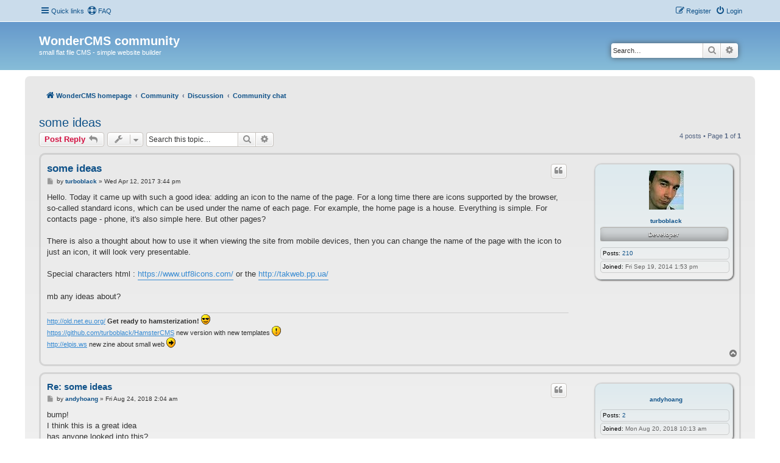

--- FILE ---
content_type: text/html; charset=UTF-8
request_url: https://www.wondercms.com/community/viewtopic.php?f=17&t=841&p=2545
body_size: 6428
content:
<!DOCTYPE html>
<html dir="ltr" lang="en-gb">
<head>
<meta charset="utf-8" />
<meta http-equiv="X-UA-Compatible" content="IE=edge">
<meta name="viewport" content="width=device-width, initial-scale=1" />

<title>some ideas - WonderCMS community</title>


	<link rel="canonical" href="https://www.wondercms.com/community/viewtopic.php?t=841">

<!--
	phpBB style name: Prosilver New Edition ( phpBB 3.3.8 )
	Based on style:   prosilver (this is the default phpBB3 style)
	Original author:  Tom Beddard ( http://www.subBlue.com/ )
	Modified by:      Origin ( https://caforum.fr )
-->


<link href="./assets/css/font-awesome.min.css?assets_version=84" rel="stylesheet">
<link href="./styles/prosilver/theme/stylesheet.css?assets_version=84" rel="stylesheet">
<link href="./styles/prosilver/theme/en/stylesheet.css?assets_version=84" rel="stylesheet">
<link href="./styles/prosilver_ne/theme/prosilver_ne.css?assets_version=84" rel="stylesheet">




<!--[if lte IE 9]>
	<link href="./styles/prosilver/theme/tweaks.css?assets_version=84" rel="stylesheet">
<![endif]-->





</head>
<body id="phpbb" class="nojs notouch section-viewtopic ltr ">


	<a id="top" class="top-anchor" accesskey="t"></a>
	<div id="page-header">
		<div class="navbar" role="navigation">
	<div class="navbar-container navbar-top">
	<div class="inner">

	<ul id="nav-main" class="nav-main linklist" role="menubar">

		<li id="quick-links" class="quick-links dropdown-container responsive-menu" data-skip-responsive="true">
			<a href="#" class="dropdown-trigger">
				<i class="icon fa-bars fa-fw" aria-hidden="true"></i><span>Quick links</span>
			</a>
			<div class="dropdown">
				<div class="pointer"><div class="pointer-inner"></div></div>
				<ul class="dropdown-contents" role="menu">
					
											<li class="separator"></li>
																									<li>
								<a href="./search.php?search_id=unanswered&amp;sid=fd777ac58dc85a326f613c508ed5d8ab" role="menuitem">
									<i class="icon fa-file-o fa-fw icon-gray" aria-hidden="true"></i><span>Unanswered topics</span>
								</a>
							</li>
							<li>
								<a href="./search.php?search_id=active_topics&amp;sid=fd777ac58dc85a326f613c508ed5d8ab" role="menuitem">
									<i class="icon fa-file-o fa-fw icon-blue" aria-hidden="true"></i><span>Active topics</span>
								</a>
							</li>
							<li class="separator"></li>
							<li>
								<a href="./search.php?sid=fd777ac58dc85a326f613c508ed5d8ab" role="menuitem">
									<i class="icon fa-search fa-fw" aria-hidden="true"></i><span>Search</span>
								</a>
							</li>
					
										<li class="separator"></li>

									</ul>
			</div>
		</li>

				<li data-skip-responsive="true">
			<a href="/community/app.php/help/faq?sid=fd777ac58dc85a326f613c508ed5d8ab" rel="help" title="Frequently Asked Questions" role="menuitem">
				<i class="icon fa-life-ring fa-fw" aria-hidden="true"></i><span>FAQ</span>
			</a>
		</li>
						
			<li class="rightside"  data-skip-responsive="true">
			<a href="./ucp.php?mode=login&amp;redirect=viewtopic.php%3Ff%3D17%26p%3D2545%26t%3D841&amp;sid=fd777ac58dc85a326f613c508ed5d8ab" title="Login" accesskey="x" role="menuitem">
				<i class="icon fa-power-off fa-fw" aria-hidden="true"></i><span>Login</span>
			</a>
		</li>
					<li class="rightside" data-skip-responsive="true">
				<a href="./ucp.php?mode=register&amp;sid=fd777ac58dc85a326f613c508ed5d8ab" role="menuitem">
					<i class="icon fa-pencil-square-o  fa-fw" aria-hidden="true"></i><span>Register</span>
				</a>
			</li>
						</ul>
	</div>
	</div>
</div>		<div class="headerbar" role="banner">
		<div class="headerbar-container">
					<div class="inner">

			<div id="site-description" class="site-description">
				<!--<a id="logo" class="logo" href="https://www.wondercms.com" title="WonderCMS homepage">-->
				<!--	<span class="site_logo"></span>-->
				<!--</a>-->
				<h1>WonderCMS community</h1>
				<p>small flat file CMS - simple website builder</p>
				<p class="skiplink"><a href="#start_here">Skip to content</a></p>
			</div>

									<div id="search-box" class="search-box search-header" role="search">
				<form action="./search.php?sid=fd777ac58dc85a326f613c508ed5d8ab" method="get" id="search">
				<fieldset>
					<input name="keywords" id="keywords" type="search" maxlength="128" title="Search for keywords" class="inputbox search tiny" size="20" value="" placeholder="Search…" />
					<button class="button button-search" type="submit" title="Search">
						<i class="icon fa-search fa-fw" aria-hidden="true"></i><span class="sr-only">Search</span>
					</button>
					<a href="./search.php?sid=fd777ac58dc85a326f613c508ed5d8ab" class="button button-search-end" title="Advanced search">
						<i class="icon fa-cog fa-fw" aria-hidden="true"></i><span class="sr-only">Advanced search</span>
					</a>
					<input type="hidden" name="sid" value="fd777ac58dc85a326f613c508ed5d8ab" />

				</fieldset>
				</form>
			</div>
						
			</div>
						</div>
			</div>
		</div>
		
<div id="wrap" class="wrap">		
				<div class="navbar nav-wrap" role="navigation">
	<div class="inner">

	

	<ul id="nav-breadcrumbs" class="nav-breadcrumbs linklist navlinks" role="menubar">
				
		
		<li class="breadcrumbs" itemscope itemtype="https://schema.org/BreadcrumbList">

							<span class="crumb" itemtype="https://schema.org/ListItem" itemprop="itemListElement" itemscope><a itemprop="item" href="https://www.wondercms.com" data-navbar-reference="home"><i class="icon fa-home fa-fw" aria-hidden="true"></i><span itemprop="name">WonderCMS homepage</span></a><meta itemprop="position" content="1" /></span>
			
							<span class="crumb" itemtype="https://schema.org/ListItem" itemprop="itemListElement" itemscope><a itemprop="item" href="./index.php?sid=fd777ac58dc85a326f613c508ed5d8ab" accesskey="h" data-navbar-reference="index"><span itemprop="name">Community</span></a><meta itemprop="position" content="2" /></span>

											
								<span class="crumb" itemtype="https://schema.org/ListItem" itemprop="itemListElement" itemscope data-forum-id="16"><a itemprop="item" href="./viewforum.php?f=16&amp;sid=fd777ac58dc85a326f613c508ed5d8ab"><span itemprop="name">Discussion</span></a><meta itemprop="position" content="3" /></span>
															
								<span class="crumb" itemtype="https://schema.org/ListItem" itemprop="itemListElement" itemscope data-forum-id="17"><a itemprop="item" href="./viewforum.php?f=17&amp;sid=fd777ac58dc85a326f613c508ed5d8ab"><span itemprop="name">Community chat</span></a><meta itemprop="position" content="4" /></span>
							
					</li>

		
					<li class="rightside responsive-search">
				<a href="./search.php?sid=fd777ac58dc85a326f613c508ed5d8ab" title="View the advanced search options" role="menuitem">
					<i class="icon fa-search fa-fw" aria-hidden="true"></i><span class="sr-only">Search</span>
				</a>
			</li>
			</ul>

	</div>
</div>

	
	<a id="start_here" class="anchor"></a>
	<div id="page-body" class="page-body" role="main">
		
		
<h2 class="topic-title"><a href="./viewtopic.php?t=841&amp;sid=fd777ac58dc85a326f613c508ed5d8ab">some ideas</a></h2>
<!-- NOTE: remove the style="display: none" when you want to have the forum description on the topic body -->
<div style="display: none !important;">Welcome to the WonderCMS community. Anything goes, except for support requests.<br /></div>


<div class="action-bar bar-top">
	
			<a href="./posting.php?mode=reply&amp;t=841&amp;sid=fd777ac58dc85a326f613c508ed5d8ab" class="button" title="Post a reply">
							<span>Post Reply</span> <i class="icon fa-reply fa-fw" aria-hidden="true"></i>
					</a>
	
			<div class="dropdown-container dropdown-button-control topic-tools">
		<span title="Topic tools" class="button button-secondary dropdown-trigger dropdown-select">
			<i class="icon fa-wrench fa-fw" aria-hidden="true"></i>
			<span class="caret"><i class="icon fa-sort-down fa-fw" aria-hidden="true"></i></span>
		</span>
		<div class="dropdown">
			<div class="pointer"><div class="pointer-inner"></div></div>
			<ul class="dropdown-contents">
																												<li>
					<a href="./viewtopic.php?t=841&amp;sid=fd777ac58dc85a326f613c508ed5d8ab&amp;view=print" title="Print view" accesskey="p">
						<i class="icon fa-print fa-fw" aria-hidden="true"></i><span>Print view</span>
					</a>
				</li>
											</ul>
		</div>
	</div>
	
			<div class="search-box" role="search">
			<form method="get" id="topic-search" action="./search.php?sid=fd777ac58dc85a326f613c508ed5d8ab">
			<fieldset>
				<input class="inputbox search tiny"  type="search" name="keywords" id="search_keywords" size="20" placeholder="Search this topic…" />
				<button class="button button-search" type="submit" title="Search">
					<i class="icon fa-search fa-fw" aria-hidden="true"></i><span class="sr-only">Search</span>
				</button>
				<a href="./search.php?sid=fd777ac58dc85a326f613c508ed5d8ab" class="button button-search-end" title="Advanced search">
					<i class="icon fa-cog fa-fw" aria-hidden="true"></i><span class="sr-only">Advanced search</span>
				</a>
				<input type="hidden" name="t" value="841" />
<input type="hidden" name="sf" value="msgonly" />
<input type="hidden" name="sid" value="fd777ac58dc85a326f613c508ed5d8ab" />

			</fieldset>
			</form>
		</div>
	
			<div class="pagination">
			4 posts
							&bull; Page <strong>1</strong> of <strong>1</strong>
					</div>
		</div>




			<div id="p1666" class="post has-profile bg2">
		<div class="inner">

		<dl class="postprofile" id="profile1666">
			<dt class="has-profile-rank has-avatar">
				<div class="avatar-container">
																<a href="./memberlist.php?mode=viewprofile&amp;u=716&amp;sid=fd777ac58dc85a326f613c508ed5d8ab" class="avatar"><img class="avatar" src="./download/file.php?avatar=716_1497687332.jpg" width="57" height="64" alt="User avatar" /></a>														</div>
								<a href="./memberlist.php?mode=viewprofile&amp;u=716&amp;sid=fd777ac58dc85a326f613c508ed5d8ab" class="username">turboblack</a>							</dt>

						<dd class="profile-rank"><div class="banner-rank" style="background-color:">Developer</div></dd>			
		<dd class="profile-posts"><strong>Posts:</strong> <a href="./search.php?author_id=716&amp;sr=posts&amp;sid=fd777ac58dc85a326f613c508ed5d8ab">210</a></dd>		<dd class="profile-joined"><strong>Joined:</strong> Fri Sep 19, 2014 1:53 pm</dd>		
		
						
						
		</dl>

		<div class="postbody">
						<div id="post_content1666">

					<h3 class="first">
						<a href="./viewtopic.php?p=1666&amp;sid=fd777ac58dc85a326f613c508ed5d8ab#p1666">some ideas</a>
		</h3>

													<ul class="post-buttons">
																																									<li>
							<a href="./posting.php?mode=quote&amp;p=1666&amp;sid=fd777ac58dc85a326f613c508ed5d8ab" title="Reply with quote" class="button button-icon-only">
								<i class="icon fa-quote-left fa-fw" aria-hidden="true"></i><span class="sr-only">Quote</span>
							</a>
						</li>
														</ul>
							
						<p class="author">
									<a class="unread" href="./viewtopic.php?p=1666&amp;sid=fd777ac58dc85a326f613c508ed5d8ab#p1666" title="Post">
						<i class="icon fa-file fa-fw icon-lightgray icon-md" aria-hidden="true"></i><span class="sr-only">Post</span>
					</a>
								<span class="responsive-hide">by <strong><a href="./memberlist.php?mode=viewprofile&amp;u=716&amp;sid=fd777ac58dc85a326f613c508ed5d8ab" class="username">turboblack</a></strong> &raquo; </span><time datetime="2017-04-12T15:44:00+00:00">Wed Apr 12, 2017 3:44 pm</time>
			</p>
			
			
			
			<div class="content">Hello. Today it came up with such a good idea: adding an icon to the name of the page. For a long time there are icons supported by the browser, so-called standard icons, which can be used under the name of each page. For example, the home page is a house. Everything is simple. For contacts page - phone, it's also simple here. But other pages?<br>
<br>
There is also a thought about how to use it when viewing the site from mobile devices, then you can change the name of the page with the icon to just an icon, it will look very presentable.<br>
<br>
Special characters html : <a href="https://www.utf8icons.com/" class="postlink">https://www.utf8icons.com/</a> or the <a href="http://takweb.pp.ua/" class="postlink">http://takweb.pp.ua/</a><br>
<br>
mb any ideas about?</div>

			
			
									
													<div id="sig1666" class="signature"><a href="http://old.net.eu.org/" class="postlink">http://old.net.eu.org/</a> <strong class="text-strong">Get ready to hamsterization!</strong> <img class="smilies" src="./images/smilies/icon_cool.gif" width="15" height="17" alt="8-)" title="Cool"> <br>
<a href="https://github.com/turboblack/HamsterCMS" class="postlink">https://github.com/turboblack/HamsterCMS</a> new version with new templates  <img class="smilies" src="./images/smilies/icon_exclaim.gif" width="15" height="17" alt=":!:" title="Exclamation"> <br>
<a href="http://elpis.ws" class="postlink">http://elpis.ws</a> new zine about small web  <img class="smilies" src="./images/smilies/icon_arrow.gif" width="15" height="17" alt=":arrow:" title="Arrow"></div>			
						</div>

		</div>

				<div class="back2top">
						<a href="#top" class="top" title="Top">
				<i class="icon fa-chevron-circle-up fa-fw icon-gray" aria-hidden="true"></i>
				<span class="sr-only">Top</span>
			</a>
					</div>
		
		</div>
	</div>

				<div id="p2408" class="post has-profile bg1">
		<div class="inner">

		<dl class="postprofile" id="profile2408">
			<dt class="no-profile-rank no-avatar">
				<div class="avatar-container">
																			</div>
								<a href="./memberlist.php?mode=viewprofile&amp;u=1230&amp;sid=fd777ac58dc85a326f613c508ed5d8ab" class="username">andyhoang</a>							</dt>

									
		<dd class="profile-posts"><strong>Posts:</strong> <a href="./search.php?author_id=1230&amp;sr=posts&amp;sid=fd777ac58dc85a326f613c508ed5d8ab">2</a></dd>		<dd class="profile-joined"><strong>Joined:</strong> Mon Aug 20, 2018 10:13 am</dd>		
		
						
						
		</dl>

		<div class="postbody">
						<div id="post_content2408">

					<h3 >
						<a href="./viewtopic.php?p=2408&amp;sid=fd777ac58dc85a326f613c508ed5d8ab#p2408">Re: some ideas</a>
		</h3>

													<ul class="post-buttons">
																																									<li>
							<a href="./posting.php?mode=quote&amp;p=2408&amp;sid=fd777ac58dc85a326f613c508ed5d8ab" title="Reply with quote" class="button button-icon-only">
								<i class="icon fa-quote-left fa-fw" aria-hidden="true"></i><span class="sr-only">Quote</span>
							</a>
						</li>
														</ul>
							
						<p class="author">
									<a class="unread" href="./viewtopic.php?p=2408&amp;sid=fd777ac58dc85a326f613c508ed5d8ab#p2408" title="Post">
						<i class="icon fa-file fa-fw icon-lightgray icon-md" aria-hidden="true"></i><span class="sr-only">Post</span>
					</a>
								<span class="responsive-hide">by <strong><a href="./memberlist.php?mode=viewprofile&amp;u=1230&amp;sid=fd777ac58dc85a326f613c508ed5d8ab" class="username">andyhoang</a></strong> &raquo; </span><time datetime="2018-08-24T02:04:49+00:00">Fri Aug 24, 2018 2:04 am</time>
			</p>
			
			
			
			<div class="content">bump!<br>
I think this is a great idea<br>
has anyone looked into this?</div>

			
			
									
																
						</div>

		</div>

				<div class="back2top">
						<a href="#top" class="top" title="Top">
				<i class="icon fa-chevron-circle-up fa-fw icon-gray" aria-hidden="true"></i>
				<span class="sr-only">Top</span>
			</a>
					</div>
		
		</div>
	</div>

				<div id="p2466" class="post has-profile bg2">
		<div class="inner">

		<dl class="postprofile" id="profile2466">
			<dt class="has-profile-rank has-avatar">
				<div class="avatar-container">
																<a href="./memberlist.php?mode=viewprofile&amp;u=2&amp;sid=fd777ac58dc85a326f613c508ed5d8ab" class="avatar"><img class="avatar" src="./download/file.php?avatar=2_1610540743.png" width="100" height="100" alt="User avatar" /></a>														</div>
								<a href="./memberlist.php?mode=viewprofile&amp;u=2&amp;sid=fd777ac58dc85a326f613c508ed5d8ab" style="color: #11aabb;" class="username-coloured">wiz</a>							</dt>

						<dd class="profile-rank"><div class="banner-rank" style="background-color:#11aabb">Admin</div></dd>			
		<dd class="profile-posts"><strong>Posts:</strong> <a href="./search.php?author_id=2&amp;sr=posts&amp;sid=fd777ac58dc85a326f613c508ed5d8ab">822</a></dd>		<dd class="profile-joined"><strong>Joined:</strong> Sat Oct 30, 2010 12:23 am</dd>		
		
						
						
		</dl>

		<div class="postbody">
						<div id="post_content2466">

					<h3 >
						<a href="./viewtopic.php?p=2466&amp;sid=fd777ac58dc85a326f613c508ed5d8ab#p2466">Re: some ideas</a>
		</h3>

													<ul class="post-buttons">
																																									<li>
							<a href="./posting.php?mode=quote&amp;p=2466&amp;sid=fd777ac58dc85a326f613c508ed5d8ab" title="Reply with quote" class="button button-icon-only">
								<i class="icon fa-quote-left fa-fw" aria-hidden="true"></i><span class="sr-only">Quote</span>
							</a>
						</li>
														</ul>
							
						<p class="author">
									<a class="unread" href="./viewtopic.php?p=2466&amp;sid=fd777ac58dc85a326f613c508ed5d8ab#p2466" title="Post">
						<i class="icon fa-file fa-fw icon-lightgray icon-md" aria-hidden="true"></i><span class="sr-only">Post</span>
					</a>
								<span class="responsive-hide">by <strong><a href="./memberlist.php?mode=viewprofile&amp;u=2&amp;sid=fd777ac58dc85a326f613c508ed5d8ab" style="color: #11aabb;" class="username-coloured">wiz</a></strong> &raquo; </span><time datetime="2019-04-07T11:19:24+00:00">Sun Apr 07, 2019 11:19 am</time>
			</p>
			
			
			
			<div class="content">WonderCMS supports pasting UTF-8 characters into the menu links.<br>
<br>
For example, let's say you want to use a "house" icon on the home page, in the menu -&gt; <img alt="🏠" class="emoji smilies" draggable="false" src="//cdn.jsdelivr.net/gh/twitter/twemoji@latest/assets/svg/1f3e0.svg"><br>
<br>
<strong class="text-strong">Simply open the Settings-&gt;General, and in the "home" link, paste the following character: <img alt="🏠" class="emoji smilies" draggable="false" src="//cdn.jsdelivr.net/gh/twitter/twemoji@latest/assets/svg/1f3e0.svg">.</strong><br>
<br>
I believe this is the wanted result as shown below:
<div class="inline-attachment">
			
		
				<dl class="file">
			<dt class="attach-image"><img src="./download/file.php?id=117&amp;sid=fd777ac58dc85a326f613c508ed5d8ab" class="postimage" alt="icon-in-menu.png" onclick="viewableArea(this);" /></dt>
						<dd>icon-in-menu.png (11.52 KiB) Viewed 81720 times</dd>
		</dl>
		
		
			</div></div>

			
			
									
													<div id="sig2466" class="signature"><strong class="text-strong"><br>
- <span style="color:#11aabb"><a href="https://wondercms.com/donate" class="postlink">Donate</a><br>
- <a href="https://swag.wondercms.com" class="postlink">Support WonderCMS by getting a t-shirt</a><br>
- <a href="https://discord.gg/2MVubVBCry" class="postlink">Discord</a></span><br>
- <a href="https://twitter.com/wondercms" class="postlink">WonderCMS Twitter</a><br>
</strong></div>			
						</div>

		</div>

				<div class="back2top">
						<a href="#top" class="top" title="Top">
				<i class="icon fa-chevron-circle-up fa-fw icon-gray" aria-hidden="true"></i>
				<span class="sr-only">Top</span>
			</a>
					</div>
		
		</div>
	</div>

				<div id="p2545" class="post has-profile bg1">
		<div class="inner">

		<dl class="postprofile" id="profile2545">
			<dt class="no-profile-rank has-avatar">
				<div class="avatar-container">
																<a href="./memberlist.php?mode=viewprofile&amp;u=3047&amp;sid=fd777ac58dc85a326f613c508ed5d8ab" class="avatar"><img class="avatar" src="./download/file.php?avatar=3047_1578780962.png" width="90" height="90" alt="User avatar" /></a>														</div>
								<a href="./memberlist.php?mode=viewprofile&amp;u=3047&amp;sid=fd777ac58dc85a326f613c508ed5d8ab" class="username">hightowe</a>							</dt>

									
		<dd class="profile-posts"><strong>Posts:</strong> <a href="./search.php?author_id=3047&amp;sr=posts&amp;sid=fd777ac58dc85a326f613c508ed5d8ab">5</a></dd>		<dd class="profile-joined"><strong>Joined:</strong> Wed Jan 08, 2020 2:46 pm</dd>		
		
						
						
		</dl>

		<div class="postbody">
						<div id="post_content2545">

					<h3 >
						<a href="./viewtopic.php?p=2545&amp;sid=fd777ac58dc85a326f613c508ed5d8ab#p2545">Re: some ideas</a>
		</h3>

													<ul class="post-buttons">
																																									<li>
							<a href="./posting.php?mode=quote&amp;p=2545&amp;sid=fd777ac58dc85a326f613c508ed5d8ab" title="Reply with quote" class="button button-icon-only">
								<i class="icon fa-quote-left fa-fw" aria-hidden="true"></i><span class="sr-only">Quote</span>
							</a>
						</li>
														</ul>
							
						<p class="author">
									<a class="unread" href="./viewtopic.php?p=2545&amp;sid=fd777ac58dc85a326f613c508ed5d8ab#p2545" title="Post">
						<i class="icon fa-file fa-fw icon-lightgray icon-md" aria-hidden="true"></i><span class="sr-only">Post</span>
					</a>
								<span class="responsive-hide">by <strong><a href="./memberlist.php?mode=viewprofile&amp;u=3047&amp;sid=fd777ac58dc85a326f613c508ed5d8ab" class="username">hightowe</a></strong> &raquo; </span><time datetime="2020-01-11T22:08:28+00:00">Sat Jan 11, 2020 10:08 pm</time>
			</p>
			
			
			
			<div class="content"><blockquote cite="./viewtopic.php?p=1666&amp;sid=fd777ac58dc85a326f613c508ed5d8ab#p1666"><div><cite><a href="./memberlist.php?mode=viewprofile&amp;u=716&amp;sid=fd777ac58dc85a326f613c508ed5d8ab">turboblack</a> wrote: <a href="./viewtopic.php?p=1666&amp;sid=fd777ac58dc85a326f613c508ed5d8ab#p1666" aria-label="View quoted post" data-post-id="1666" onclick="if(document.getElementById(hash.substr(1)))href=hash"><i class="icon fa-arrow-circle-up fa-fw" aria-hidden="true"></i></a><span class="responsive-hide">Wed Apr 12, 2017 3:44 pm</span></cite>
Hello. Today it came up with such a good idea: adding an icon to the name of the page. For a long time there are icons supported by the browser, so-called standard icons, which can be used under the name of each page. For example, the home page is a house. Everything is simple. For contacts page - phone, it's also simple here. But other pages?<br>
<br>
There is also a thought about how to use it when viewing the site from mobile devices, then you can change the name of the page with the icon to just an icon, it will look very presentable.<br>
<br>
Special characters html : <a href="https://www.utf8icons.com/" class="postlink">https://www.utf8icons.com/</a> or the <a href="http://takweb.pp.ua/" class="postlink">http://takweb.pp.ua/</a><br>
<br>
mb any ideas about?
</div></blockquote>

I implemented essentially this in the theme that I created for my new website: <a href="https://adivvyo.com" class="postlink">https://adivvyo.com</a><br>
<br>
You'll notice that "Home" is an icon instead of the word.<br>
<br>
I intend to submit the theme soon; actually, as soon as I figure out how to do that properly now-a-days. I'm stumbling a bit over the theme documentation , to distinguish between that for old versions versus 3.x.<br>
<br>
--<br>
Lester</div>

			
			
									
													<div id="sig2545" class="signature">--<br>
Lester</div>			
						</div>

		</div>

				<div class="back2top">
						<a href="#top" class="top" title="Top">
				<i class="icon fa-chevron-circle-up fa-fw icon-gray" aria-hidden="true"></i>
				<span class="sr-only">Top</span>
			</a>
					</div>
		
		</div>
	</div>

	

	<div class="action-bar bar-bottom">
	
			<a href="./posting.php?mode=reply&amp;t=841&amp;sid=fd777ac58dc85a326f613c508ed5d8ab" class="button" title="Post a reply">
							<span>Post Reply</span> <i class="icon fa-reply fa-fw" aria-hidden="true"></i>
					</a>
		
		<div class="dropdown-container dropdown-button-control topic-tools">
		<span title="Topic tools" class="button button-secondary dropdown-trigger dropdown-select">
			<i class="icon fa-wrench fa-fw" aria-hidden="true"></i>
			<span class="caret"><i class="icon fa-sort-down fa-fw" aria-hidden="true"></i></span>
		</span>
		<div class="dropdown">
			<div class="pointer"><div class="pointer-inner"></div></div>
			<ul class="dropdown-contents">
																												<li>
					<a href="./viewtopic.php?t=841&amp;sid=fd777ac58dc85a326f613c508ed5d8ab&amp;view=print" title="Print view" accesskey="p">
						<i class="icon fa-print fa-fw" aria-hidden="true"></i><span>Print view</span>
					</a>
				</li>
											</ul>
		</div>
	</div>

			<form method="post" action="./viewtopic.php?t=841&amp;sid=fd777ac58dc85a326f613c508ed5d8ab">
		<div class="dropdown-container dropdown-container-left dropdown-button-control sort-tools">
	<span title="Display and sorting options" class="button button-secondary dropdown-trigger dropdown-select">
		<i class="icon fa-sort-amount-asc fa-fw" aria-hidden="true"></i>
		<span class="caret"><i class="icon fa-sort-down fa-fw" aria-hidden="true"></i></span>
	</span>
	<div class="dropdown hidden">
		<div class="pointer"><div class="pointer-inner"></div></div>
		<div class="dropdown-contents">
			<fieldset class="display-options">
							<label>Display: <select name="st" id="st"><option value="0" selected="selected">All posts</option><option value="1">1 day</option><option value="7">7 days</option><option value="14">2 weeks</option><option value="30">1 month</option><option value="90">3 months</option><option value="180">6 months</option><option value="365">1 year</option></select></label>
								<label>Sort by: <select name="sk" id="sk"><option value="a">Author</option><option value="t" selected="selected">Post time</option><option value="s">Subject</option></select></label>
				<label>Direction: <select name="sd" id="sd"><option value="a" selected="selected">Ascending</option><option value="d">Descending</option></select></label>
								<hr class="dashed" />
				<input type="submit" class="button2" name="sort" value="Go" />
						</fieldset>
		</div>
	</div>
</div>
		</form>
	
	
	
			<div class="pagination">
			4 posts
							&bull; Page <strong>1</strong> of <strong>1</strong>
					</div>
	</div>


<div class="action-bar actions-jump">
		<p class="jumpbox-return">
		<a href="./viewforum.php?f=17&amp;sid=fd777ac58dc85a326f613c508ed5d8ab" class="left-box arrow-left" accesskey="r">
			<i class="icon fa-angle-left fa-fw icon-black" aria-hidden="true"></i><span>Return to “Community chat”</span>
		</a>
	</p>
	
		<div class="jumpbox dropdown-container dropdown-container-right dropdown-up dropdown-left dropdown-button-control" id="jumpbox">
			<span title="Jump to" class="button button-secondary dropdown-trigger dropdown-select">
				<span>Jump to</span>
				<span class="caret"><i class="icon fa-sort-down fa-fw" aria-hidden="true"></i></span>
			</span>
		<div class="dropdown">
			<div class="pointer"><div class="pointer-inner"></div></div>
			<ul class="dropdown-contents">
																				<li><a href="./viewforum.php?f=6&amp;sid=fd777ac58dc85a326f613c508ed5d8ab" class="jumpbox-forum-link"> <span> Support</span></a></li>
																<li><a href="./viewforum.php?f=18&amp;sid=fd777ac58dc85a326f613c508ed5d8ab" class="jumpbox-forum-link"> <span> Themes and plugins</span></a></li>
																<li><a href="./viewforum.php?f=22&amp;sid=fd777ac58dc85a326f613c508ed5d8ab" class="jumpbox-sub-link"><span class="spacer"></span> <span>&#8627; &nbsp; Themes</span></a></li>
																<li><a href="./viewforum.php?f=23&amp;sid=fd777ac58dc85a326f613c508ed5d8ab" class="jumpbox-sub-link"><span class="spacer"></span> <span>&#8627; &nbsp; Plugins</span></a></li>
																<li><a href="./viewforum.php?f=38&amp;sid=fd777ac58dc85a326f613c508ed5d8ab" class="jumpbox-sub-link"><span class="spacer"></span><span class="spacer"></span> <span>&#8627; &nbsp; Plugin requests</span></a></li>
																<li><a href="./viewforum.php?f=16&amp;sid=fd777ac58dc85a326f613c508ed5d8ab" class="jumpbox-cat-link"> <span> Discussion</span></a></li>
																<li><a href="./viewforum.php?f=17&amp;sid=fd777ac58dc85a326f613c508ed5d8ab" class="jumpbox-sub-link"><span class="spacer"></span> <span>&#8627; &nbsp; Community chat</span></a></li>
																<li><a href="./viewforum.php?f=43&amp;sid=fd777ac58dc85a326f613c508ed5d8ab" class="jumpbox-cat-link"> <span> Showcase</span></a></li>
																<li><a href="./viewforum.php?f=44&amp;sid=fd777ac58dc85a326f613c508ed5d8ab" class="jumpbox-sub-link"><span class="spacer"></span> <span>&#8627; &nbsp; [NEW] Show off your WonderCMS website</span></a></li>
																<li><a href="./viewforum.php?f=40&amp;sid=fd777ac58dc85a326f613c508ed5d8ab" class="jumpbox-sub-link"><span class="spacer"></span> <span>&#8627; &nbsp; 2.x.x support</span></a></li>
																<li><a href="./viewforum.php?f=31&amp;sid=fd777ac58dc85a326f613c508ed5d8ab" class="jumpbox-sub-link"><span class="spacer"></span> <span>&#8627; &nbsp; 1.x.x beta support</span></a></li>
																<li><a href="./viewforum.php?f=28&amp;sid=fd777ac58dc85a326f613c508ed5d8ab" class="jumpbox-sub-link"><span class="spacer"></span> <span>&#8627; &nbsp; 0.9.9 beta support</span></a></li>
																<li><a href="./viewforum.php?f=20&amp;sid=fd777ac58dc85a326f613c508ed5d8ab" class="jumpbox-sub-link"><span class="spacer"></span> <span>&#8627; &nbsp; 0.6.X beta support</span></a></li>
																<li><a href="./viewforum.php?f=21&amp;sid=fd777ac58dc85a326f613c508ed5d8ab" class="jumpbox-sub-link"><span class="spacer"></span> <span>&#8627; &nbsp; 0.4.1 beta support (older versions included)</span></a></li>
											</ul>
		</div>
	</div>

	</div>



			</div>


</div> <!-- wrap -->

<div id="page-footer" class="page-footer" role="contentinfo">
	<div class="navbar" role="navigation">
<div class="navbar-container" role="navigation">
	<div class="inner">

	<ul id="nav-footer" class="nav-footer linklist" role="menubar">
		<li class="breadcrumbs">
						<span class="crumb"><a href="./index.php?sid=fd777ac58dc85a326f613c508ed5d8ab" data-navbar-reference="index"><span>Community</span></a></span>					</li>
				<li class="rightside">All times are <span title="UTC">UTC</span></li>
							<li class="rightside">
				<a href="/community/app.php/user/delete_cookies?sid=fd777ac58dc85a326f613c508ed5d8ab" data-ajax="true" data-refresh="true" role="menuitem">
					<i class="icon fa-trash fa-fw" aria-hidden="true"></i><span>Delete cookies</span>
				</a>
			</li>
														</ul>

	</div>
</div>
</div>

	<div class="footerbar">
		<div class="footerbar-container">

	<div class="copyright">
				<p class="footer-row">
			<span class="footer-copyright">Powered by <a href="https://www.phpbb.com/">phpBB</a>&reg; Forum Software &copy; phpBB Limited</span>
		</p>
				<p class="footer-row">
			<span class="footer-copyright">Style <a href="https://caforum.fr/forum/viewforum.php?style=62&f=73">Prosilver New Edition</a> by &copy; <a href="https://caforum.fr/forum">Origin</a></span>
		</p>
				<p class="footer-row" role="menu">
			<a class="footer-link" href="./ucp.php?mode=privacy&amp;sid=fd777ac58dc85a326f613c508ed5d8ab" title="Privacy" role="menuitem">
				<span class="footer-link-text">Privacy</span>
			</a>
			|
			<a class="footer-link" href="./ucp.php?mode=terms&amp;sid=fd777ac58dc85a326f613c508ed5d8ab" title="Terms" role="menuitem">
				<span class="footer-link-text">Terms</span>
			</a>
		</p>
					 </div>
	 </div>
	</div> 

	<div id="darkenwrapper" class="darkenwrapper" data-ajax-error-title="AJAX error" data-ajax-error-text="Something went wrong when processing your request." data-ajax-error-text-abort="User aborted request." data-ajax-error-text-timeout="Your request timed out; please try again." data-ajax-error-text-parsererror="Something went wrong with the request and the server returned an invalid reply.">
		<div id="darken" class="darken">&nbsp;</div>
	</div>

	<div id="phpbb_alert" class="phpbb_alert" data-l-err="Error" data-l-timeout-processing-req="Request timed out.">
		<a href="#" class="alert_close">
			<i class="icon fa-times-circle fa-fw" aria-hidden="true"></i>
		</a>
		<h3 class="alert_title">&nbsp;</h3><p class="alert_text"></p>
	</div>
	<div id="phpbb_confirm" class="phpbb_alert">
		<a href="#" class="alert_close">
			<i class="icon fa-times-circle fa-fw" aria-hidden="true"></i>
		</a>
		<div class="alert_text"></div>
	</div>
</div>

<div>
	<a id="bottom" class="anchor" accesskey="z"></a>
	</div>

<script src="./assets/javascript/jquery-3.7.1.min.js?assets_version=84"></script>


<script src="./assets/javascript/core.js?assets_version=84"></script>


<script>
(function($) {  // Avoid conflicts with other libraries

'use strict';

	phpbb.addAjaxCallback('reporttosfs', function(data) {
		if (data.postid !== "undefined") {
			$('#sfs' + data.postid).hide();
			phpbb.closeDarkenWrapper(5000);
		}
	});

})(jQuery);
</script>
<script src="./styles/prosilver/template/forum_fn.js?assets_version=84"></script>
<script src="./styles/prosilver/template/ajax.js?assets_version=84"></script>



</body>
</html>
